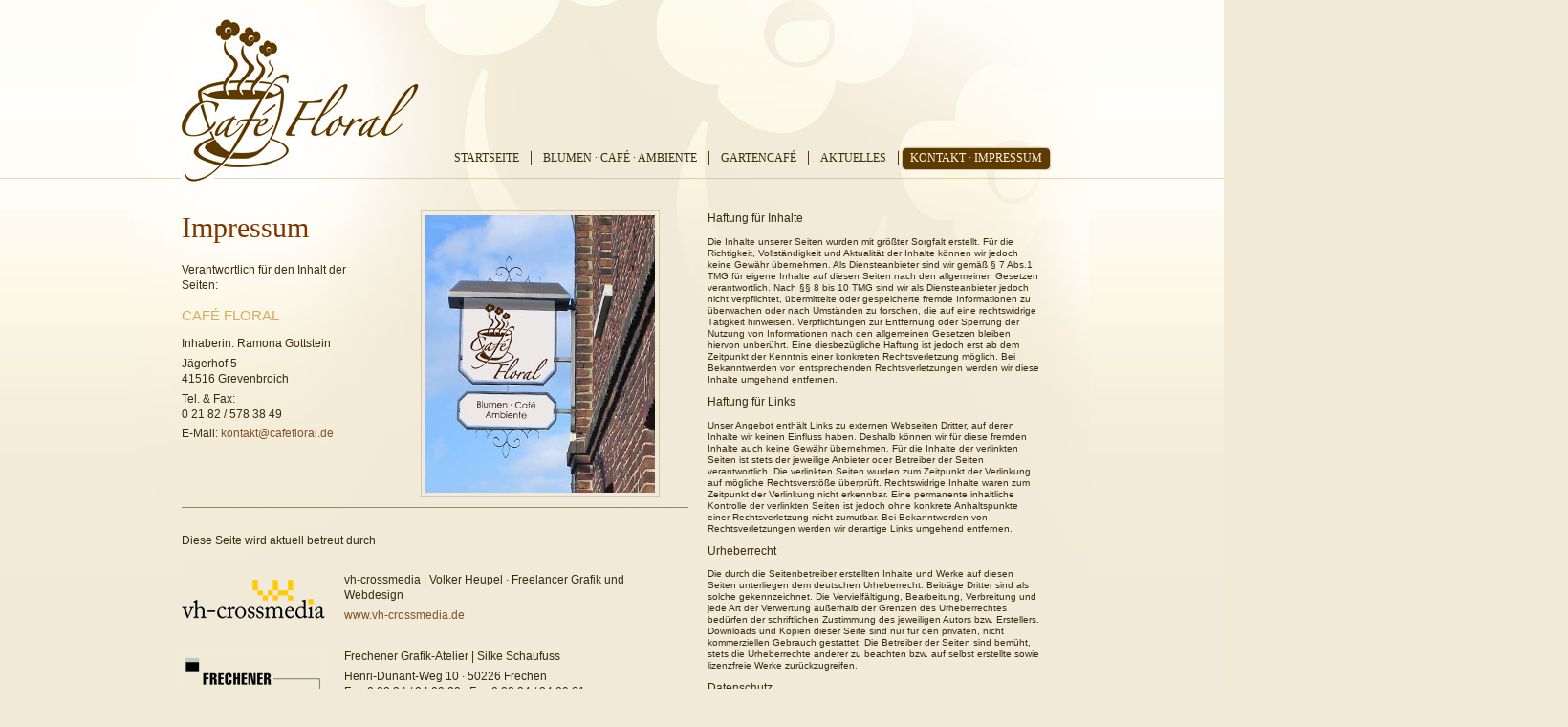

--- FILE ---
content_type: text/html
request_url: http://cafefloral.de/kontakt-impressum.html
body_size: 3304
content:
<!-- IE quirks mode -->
<!DOCTYPE HTML PUBLIC "-//W3C//DTD HTML 4.01 Transitional//EN" "http://www.w3.org/TR/html4/loose.dtd">
<html>
<head>
<meta name="description" content="Caf&eacute; Floral | Blumen &middot; Caf&eacute; &middot; Ambiente | Grevenbroich">
<meta name="author" content="vh-crossmedia | Volker Heupel">
<meta name="keywords" content="ambiente,blumen,floral,café,kaffee,gartencafé,wohnaccessoires,frühstück,Gottstein,grevenbroich,impressionen">
<meta name="date" content="2006-03-15T08:49:37+02:00">
<meta http-equiv="Expires" content="Fri, 05 Mar 1999 06:00:00 GMT">
<meta http-equiv="Pragma" content="no-cache">
<meta http-equiv="cache-control" content="no-cache">
<meta name="language" content="de">
<meta name="robots" content="index,follow">
<title>Caf&eacute; Floral | Blumen &middot; Caf&eacute; &middot; Ambiente | Kontakt &middot; Impressum</title>
<meta http-equiv="Content-Type" content="text/html; charset=iso-8859-1">

<link rel="stylesheet" href="cf_skripte/cf-01.css" type="text/css">
<script language="JavaScript" src="cf_skripte/cache.js" type="text/javascript"></script>

<link rel="shortcut icon" href="favicon.ico" type="image/x-icon">

<style type="text/css">
img, div { behavior: url(cf_skripte/iepngfix.htc) }
</style> 

</head>

<body onLoad="MM_preloadImages('henkel_pics-navi/aktuell.gif','henkel_pics-navi/referenzen.gif','henkel_pics-navi/partner.gif')">

<div id="box-back">
<div id="box">

<div id="navi">
<table border="0" cellspacing="0" cellpadding="0">
  <tr>
    <td><img src="cf_pics-navi/cf_navi-empty-01.gif" alt=""></td>
    <td><a class="navi-inact" href="./" target="_self">Startseite</a></td>
    <td><img src="cf_pics-navi/cf_navi-empty-01.gif" alt=""></td>
    <td><img src="cf_pics-navi/cf_navi-empty-02.gif" alt=""></td>
    <td><img src="cf_pics-navi/cf_navi-empty-01.gif" alt=""></td>
    <td><a class="navi-inact" href="blumen-cafe-ambiente.html" target="_self">Blumen&nbsp;&middot;&nbsp;Caf&Eacute;&nbsp;&middot;&nbsp;Ambiente</a></td>
    <td><img src="cf_pics-navi/cf_navi-empty-01.gif" alt=""></td>
    <td><img src="cf_pics-navi/cf_navi-empty-02.gif" alt=""></td>
    <td><img src="cf_pics-navi/cf_navi-empty-01.gif" alt=""></td>
    <td><a class="navi-inact" href="gartencafe.html" target="_self">Gartencaf&Eacute;</a></td>
    <td><img src="cf_pics-navi/cf_navi-empty-01.gif" alt=""></td>
    <td><img src="cf_pics-navi/cf_navi-empty-02.gif" alt=""></td>
    <td><img src="cf_pics-navi/cf_navi-empty-01.gif" alt=""></td>
    <td><a class="navi-inact" href="aktuell.html" target="_self">AKTUELLES</a></td>
    <td><img src="cf_pics-navi/cf_navi-empty-01.gif" alt=""></td>
    <td><img src="cf_pics-navi/cf_navi-empty-02.gif" alt=""></td>
    <td><img src="cf_pics-navi/cf_navi-left-01.gif" alt=""></td>
    <td class="navi-act" style="background-image:url(cf_pics-navi/cf_navi-mid-01.gif)">Kontakt&nbsp;&middot;&nbsp;Impressum</td>
    <td><img src="cf_pics-navi/cf_navi-right-01.gif" alt=""></td>
  </tr>
</table>
</div>
<div id="box-left-01a">
  <div class="box-left-01-pic-1"><img src="cf_pics-seiten/cf_start-01.jpg" alt="" width="250" height="300" align="right"></div>
  <h1>Impressum</h1>
  <p class="GT-l-0">Verantwortlich f&uuml;r den Inhalt der Seiten:</p>
  <h2>Caf&eacute; Floral</h2>
  <p class="GT-l-0">Inhaberin: Ramona Gottstein</p>
  <p class="GT-l-0">J&auml;gerhof 5<br>
    41516 Grevenbroich</p>
  <p class="GT-l-0">Tel. &amp; Fax: <br>
    0 21 82 / 578 38 49</p>
  <p class="GT-l-0">E-Mail: <a class="imtext2" href="&#109;&#97;&#105;&#108;&#116;&#111;&#58;&#107;&#111;&#110;&#116;&#97;&#107;&#116;&#64;&#99;&#97;&#102;&#101;&#102;&#108;&#111;&#114;&#97;&#108;.&#100;&#101;">&#107;&#111;&#110;&#116;&#97;&#107;&#116;&#64;&#99;&#97;&#102;&#101;&#102;&#108;&#111;&#114;&#97;&#108;.&#100;&#101;</a></p>
  <p class="GT-l-0">&nbsp;</p>
  <p class="GT-l-0">&nbsp;</p>
  <p class="GT-l-0">&nbsp;</p>
  <p class="GT-l-0"><img src="cf_pics-basis/cf_linie-foot-01.gif" alt="" width="530" height="1"></p>
  <p class="GT-l-0">&nbsp;</p>
  <p class="GT-l-0">Diese Seite wird aktuell betreut durch</p>
  <p class="GT-l-0">&nbsp;</p>
  <table width="500" border="0" cellspacing="0" cellpadding="0">
    <tr>
      <td width="170"><a href="http://www.vh-crossmedia.de" target="_blank"><img src="cf_pics-basis/vh-crossmedia_logo_fin-black.png" alt="vh-crossmedia | Volker Heupel" width="150" height="46"></a></td>
      <td width="330"><p class="GT-l-1">vh-crossmedia | Volker Heupel &middot; 
        Freelancer Grafik und Webdesign</p>
        <p class="GT-l-1"><a class="imtext2" href="http://www.vh-crossmedia.de" title="vh-crossmedia | Volker Heupel" target="_blank">www.vh-crossmedia.de</a></p></td>
    </tr>
    <tr>
      <td>&nbsp;</td>
      <td>&nbsp;</td>
    </tr>
    <tr>
      <td>&nbsp;</td>
      <td>&nbsp;</td>
    </tr>
    <tr>
      <td width="170"><a href="http://www.frechener-grafik.de/" target="_blank"><img src="cf_pics-seiten/Logo-F-G-A.gif" alt="Frechener Grafik-Atelier S. Schaufu&szlig;" width="150" height="90"></a></td>
      <td width="330">  <p class="GT-l-1">Frechener Grafik-Atelier | Silke Schaufuss</p>
  <p class="GT-l-1">Henri-Dunant-Weg 10 &middot; 
    50226 Frechen<br>
    Fon 0 22 34 / 24 09 20 &middot; Fax 0 22 34 / 24 09 21</p>
  <p class="GT-l-1"><a class="imtext2" href="http://www.frechener-grafik.de/" target="_blank">www.frechener-grafik.de</a><br> 
    <a class="imtext2" href="&#109;&#97;&#105;&#108;&#116;&#111;&#58;&#115;&#99;&#104;&#97;&#117;&#102;&#117;&#115;&#115;&#64;&#102;&#114;&#101;&#99;&#104;&#101;&#110;&#101;&#114;-&#103;&#114;&#97;&#102;&#105;&#107;.&#100;&#101;">&#115;&#99;&#104;&#97;&#117;&#102;&#117;&#115;&#115;&#64;&#102;&#114;&#101;&#99;&#104;&#101;&#110;&#101;&#114;-&#103;&#114;&#97;&#102;&#105;&#107;.&#100;&#101;</a></p>
</td>
    </tr>
  </table>
  </div>

<div id="content-01">
  <p class="GT-l-2">Haftung f&uuml;r Inhalte</p>
  <p class="GT-l-6">Die Inhalte unserer Seiten wurden mit gr&ouml;&szlig;ter Sorgfalt erstellt. F&uuml;r die Richtigkeit, Vollst&auml;ndigkeit und Aktualit&auml;t der Inhalte k&ouml;nnen wir jedoch keine Gew&auml;hr &uuml;bernehmen. Als Diensteanbieter sind wir gem&auml;&szlig; &sect; 7 Abs.1 TMG f&uuml;r eigene Inhalte auf diesen Seiten nach den allgemeinen Gesetzen verantwortlich. Nach &sect;&sect; 8 bis 10 TMG sind wir als Diensteanbieter jedoch nicht verpflichtet, &uuml;bermittelte oder gespeicherte fremde Informationen zu &uuml;berwachen oder nach Umst&auml;nden zu forschen, die auf eine rechtswidrige T&auml;tigkeit hinweisen. Verpflichtungen zur Entfernung oder Sperrung der Nutzung von Informationen nach den allgemeinen Gesetzen bleiben hiervon unber&uuml;hrt. Eine diesbez&uuml;gliche Haftung ist jedoch erst ab dem Zeitpunkt der Kenntnis einer konkreten Rechtsverletzung m&ouml;glich. Bei Bekanntwerden von entsprechenden Rechtsverletzungen werden wir diese Inhalte umgehend entfernen.</p>
  <p class="GT-l-2">Haftung f&uuml;r Links</p>
  <p class="GT-l-6">Unser Angebot enth&auml;lt Links zu externen Webseiten Dritter, auf deren Inhalte wir keinen Einfluss haben. Deshalb k&ouml;nnen wir f&uuml;r diese fremden Inhalte auch keine Gew&auml;hr &uuml;bernehmen. F&uuml;r die Inhalte der verlinkten Seiten ist stets der jeweilige Anbieter oder Betreiber der Seiten verantwortlich. Die verlinkten Seiten wurden zum Zeitpunkt der Verlinkung auf m&ouml;gliche Rechtsverst&ouml;&szlig;e &uuml;berpr&uuml;ft. Rechtswidrige Inhalte waren zum Zeitpunkt der Verlinkung nicht erkennbar. Eine permanente inhaltliche Kontrolle der verlinkten Seiten ist jedoch ohne konkrete Anhaltspunkte einer Rechtsverletzung nicht zumutbar. Bei Bekanntwerden von Rechtsverletzungen werden wir derartige Links umgehend entfernen.</p>
  <p class="GT-l-2">Urheberrecht</p>
  <p class="GT-l-6">Die durch die Seitenbetreiber erstellten Inhalte und Werke auf diesen Seiten unterliegen dem deutschen Urheberrecht. Beitr&auml;ge Dritter sind als solche gekennzeichnet. Die Vervielf&auml;ltigung, Bearbeitung, Verbreitung und jede Art der Verwertung au&szlig;erhalb der Grenzen des Urheberrechtes bed&uuml;rfen der schriftlichen Zustimmung des jeweiligen Autors bzw. Erstellers. Downloads und Kopien dieser Seite sind nur f&uuml;r den privaten, nicht kommerziellen Gebrauch gestattet. Die Betreiber der Seiten sind bem&uuml;ht, stets die Urheberrechte anderer zu beachten bzw. auf selbst erstellte sowie lizenzfreie Werke zur&uuml;ckzugreifen.</p>
  <p class="GT-l-2">Datenschutz</p>
  <p class="GT-l-6">Soweit auf unseren Seiten personenbezogene Daten (beispielsweise Name, Anschrift oder E-Mail-Adressen) erhoben werden, erfolgt dies, soweit m&ouml;glich, stets auf freiwilliger Basis. Die Nutzung der Angebote und Dienste ist, soweit m&ouml;glich, stets ohne Angabe personenbezogener Daten m&ouml;glich. Wir weisen darauf hin, dass die Daten&uuml;bertragung im Internet (z.B. bei der Kommunikation per E-Mail) Sicherheitsl&uuml;cken aufweisen kann. Ein l&uuml;ckenloser Schutz der Daten vor dem Zugriff durch Dritte ist nicht m&ouml;glich. Der Nutzung von im Rahmen der Impressumspflicht ver&ouml;ffentlichten Kontaktdaten durch Dritte zur &Uuml;bersendung von nicht ausdr&uuml;cklich angeforderter Werbung und Informationsmaterialien wird hiermit ausdr&uuml;cklich widersprochen. Die Betreiber der Seiten behalten sich ausdr&uuml;cklich rechtliche Schritte im Falle der unverlangten Zusendung von Werbeinformationen, etwa durch Spam-Mails, vor.</p>
  <p class="GT-l-6">&nbsp;</p>
  <div id="box-foot-1">
<div id="box-foot-text">
  <p class="GT-foot">Caf&eacute; Floral&nbsp;&nbsp;&nbsp;&nbsp;|&nbsp;&nbsp;&nbsp;&nbsp;Inhaberin: R. Gottstein&nbsp;&nbsp;&nbsp;|&nbsp;&nbsp;&nbsp;J&auml;gerhof 5&nbsp;&nbsp;&nbsp;|&nbsp;&nbsp;&nbsp;41516 Grevenbroich&nbsp;&nbsp;&nbsp;|&nbsp;&nbsp;&nbsp;Tel. &amp; Fax: 0 21 82 / 578 38 49&nbsp;&nbsp;&nbsp;|&nbsp;&nbsp;E-Mail: &nbsp;<a class="imtext" href="&#109;&#97;&#105;&#108;&#116;&#111;&#58;&#107;&#111;&#110;&#116;&#97;&#107;&#116;&#64;&#99;&#97;&#102;&#101;&#102;&#108;&#111;&#114;&#97;&#108;.&#100;&#101;">&#107;&#111;&#110;&#116;&#97;&#107;&#116;&#64;&#99;&#97;&#102;&#101;&#102;&#108;&#111;&#114;&#97;&#108;.&#100;&#101;</a> <img src="cf_pics-basis/cf_linie-foot-01.gif" alt="" width="900" height="1"></p>  <p class="GT-foot-m">&nbsp;</p>      
<p class="GT-foot-m">Gerne k&ouml;nnen Sie auch nach vorheriger Reservierung bei uns fr&uuml;hst&uuml;cken.</p>
</div>
  </div>
</div>

</div>
</div>

</body>
</html>

--- FILE ---
content_type: text/css
request_url: http://cafefloral.de/cf_skripte/cf-01.css
body_size: 2758
content:
@charset "UTF-8";
/* CSS Document */

html { height:100%;  padding:0;  margin:0;  border:0;}

img {border: 0 none;}

a, area {outline: none;}

body {  font-size: 62.5%; height:100%; margin: 0px; padding:0; margin:0; border:0; overflow-y: auto; overflow-x: hidden; background-image:url(../cf_pics-basis/cf_back-body-01.jpg); background-repeat:repeat-x; background-color:#f1ead7;}

table { font-size: 100%;}
form { font-size: 100%;}


/* box zum zentrieren */

#box-back {
	position:absolute;
	top:0px;
	left:50%;
	margin-left:-500px;
	width:1000px;
	height:100%;
	min-height:835px;
	background-image: url(../cf_pics-basis/cf_back-box-01.jpg);
	background-repeat:no-repeat;
}

#box { position:absolute; top:0px; left:50%; margin-left:-500px; width:1000px; height:auto;}

/* Navi-Menü */

#navi  {
	position:absolute;
	top: 140px;
	right:40px;
	width:auto;
	height:40px;
	z-index:4;
	overflow: hidden;
	z-index:20;
	font-family: Georgia, "Times New Roman", Times, serif;
	font-size:1.2em;
	line-height:0.0em;
	color: #3b2b0c;
	text-align:right;
	margin:0px;
	padding:10px 0px 0px 0px;
}

.navi-act 	{color: #fdf7e6; margin:0px; padding:0px 0px 0px 0px; text-transform:uppercase;}
.navi-inact {text-transform:uppercase;}


#box-link-home { position:absolute; top:150px; left:0px; height:50px; width:220px; z-index:5;}

#box-foot-text {
	position:absolute;
	top:0px;
	left:500px;
	height:165px;
	width:1000px;
	z-index:5;
	background-image:url(../cf_pics-basis/cf_back-foot-02.jpg);
	background-repeat:no-repeat;
}

.GT-foot	{font-family: Georgia, "Times New Roman", Times, serif; font-size:1.3em; line-height:2.8em; color: #fdf7e6; text-align:justify;  margin:40px 50px 0px 50px; padding:0;}
.GT-foot-m	{font-family: Georgia, "Times New Roman", Times, serif; font-size:1.3em; line-height:1.2em; color: #fdf7e6; text-align:center;  margin:0px; padding:0;}

#box-foot-1 { position:relative; left:-500px; height:240px; width:2000px; z-index:4; background-image: url(../cf_pics-basis/cf_back-foot-01a.jpg); background-repeat: repeat-x;}

#box-left-01 {
	position:absolute;
	top:410px;
	left:10px;
	height:auto;
	width:590px;
	z-index:8;
	border-right:thin;
	border-right-color:#fdf3e2;
	border-right-style:solid;
	border-right-width:1px;
}

#box-left-01a {
	position:absolute;
	top:220px;
	left:50px;
	height:auto;
	width:530px;
	z-index:8;
}

#box-left-02a {
	position:absolute;
	top:410px;
	left:10px;
	height:auto;
	width:590px;
	z-index:8;
	background-image:url(../cf_pics-seiten/manfredhenkel-02.gif);
	background-repeat:no-repeat;
	background-position: left bottom;
	border-right:thin;
	border-right-color:#fdf3e2;
	border-right-style:solid;
	border-right-width:1px;
}

#box-left-03a {
	position:absolute;
	top:410px;
	left:10px;
	height:auto;
	width:590px;
	z-index:8;
	background-image:url(../cf_pics-seiten/karate-01.gif);
	background-repeat:no-repeat;
	background-position: left bottom;
	border-right:thin;
	border-right-color:#fdf3e2;
	border-right-style:solid;
	border-right-width:1px;
}


#box-left-03 { position:absolute; top:520px; margin-left:-5px; height:auto; width:380px; background-image:url(../cf_pics-basis/back-left-03.gif); z-index:8;}
#box-right-pic { position:absolute; top:455px; left:830px; height:auto; width:60px; z-index:9;}

#content-01 {
	position:absolute;
	top:220px;
	left:0px;
	bottom:40px;
	width:1000px;
	z-index:2;
}

.box-left-01-pic-1 {width:320px; height:auto; overflow: hidden; display:inline; float:right; margin-right:30px; padding:0px 0px 10px 0px;}
.box-left-01-pic-2 {width:155px; height:230px; overflow: hidden; display:inline; float:left; padding-right:10px; padding:0px 10px 10px 0px;}
.box-left-01-pic-3 {width:270px; height:auto; overflow: hidden; display:inline; float:right; margin-right:40px; padding:0px 0px 10px 0px;}
.box-left-01-pic-4 {width:115px; height:auto; overflow: hidden; display:inline; float:left; margin-left:0px; padding:0px 10px 10px 0px;}
.box-left-01-pic-5 {width:115px; height:auto; overflow: hidden; display:inline; float:left; margin-left:600px; padding:0px 10px 10px 0px;}
.box-left-01-pic-6 {width:115px; height:auto; overflow: hidden; display:inline; float:left; margin-left:600px; padding:0px 10px 5px 0px;}
.box-left-01-pic-7 {width:165px; height:auto; overflow: hidden; display:inline; float:left; margin-left:600px; padding:0px 10px 5px 0px;}

.content-01-pic-1 {width:150px; height:230px; overflow: hidden; display:inline; float:right; margin-right:170px; padding:0px 0px 10px 10px;}
.content-01-pic-2 {width:150px; height:230px; overflow: hidden; display:inline; float:left; padding-right:10px; padding:0px 10px 10px 0px;}
.content-01-pic-3 {width:220px; height:160px; overflow: hidden; display:inline; float:right; margin-right:30px;}
.content-01-pic-4 {width:220px; height:220px; overflow: hidden; display:inline; float:right; margin-right:30px;}
.content-01-pic-5 {width:290px; height:430px; overflow: hidden; display:inline; float:left; padding-right:10px; padding:0px 10px 10px 0px;}
.content-01-pic-6 {width:230px; height:220px; overflow: hidden; display:inline; float:right; margin-right:30px;}


/* link-Formate */

a:link 		{text-decoration:none; outline: none; padding:0px; color: #3b2b0c;}
a:visited 	{text-decoration:none; outline: none; padding:0px; color: #3b2b0c;}
a:active 	{text-decoration:none; outline: none; padding:0px; color: #3b2b0c;}
a:hover 	{text-decoration:underline; outline: none; padding:0px; color: #3b2b0c;}

a.imtext:link 		{text-decoration:none; outline: none; padding:0px; color: #fdf7e6;}
a.imtext:visited 	{text-decoration:none; outline: none; padding:0px; color: #fdf7e6;}
a.imtext:active 	{text-decoration:none; outline: none; padding:0px; color: #fdf7e6;}
a.imtext:hover 		{text-decoration:underline; outline: none; padding:0px; color: #fdf7e6;}

a.imtext2:link 		{text-decoration:none; outline: none; padding:0px; color: #805326;}
a.imtext2:visited 	{text-decoration:none; outline: none; padding:0px; color: #805326;}
a.imtext2:active 	{text-decoration:none; outline: none; padding:0px; color: #805326;}
a.imtext2:hover 		{text-decoration:underline; outline: none; padding:0px; color: #805326;}


/* Text-Formate */
 
.GT-l-0   {font-family: 'Lucida Sans Unicode', 'Lucida Grande', LucidaGrande,'Lucida Sans', Arial, sans-serif; font-size:1.2em; line-height:1.4em; color: #3b2b0c; text-align:left;	   margin: 0 30px 0.4em 0; padding:0;}
.GT-l-1   {font-family: 'Lucida Sans Unicode', 'Lucida Grande', LucidaGrande,'Lucida Sans', Arial, sans-serif; font-size:1.2em; line-height:1.4em; color: #3b2b0c; text-align:left;	   margin: 0 0 0.4em 0; padding:0;}
.GT-l-2   {font-family: 'Lucida Sans Unicode', 'Lucida Grande', LucidaGrande,'Lucida Sans', Arial, sans-serif; font-size:1.2em; line-height:1.4em; color: #3b2b0c; text-align:left;	   margin: 0 50px 0.9em 600px; padding:0;}
.GT-l-3   {font-family: 'Lucida Sans Unicode', 'Lucida Grande', LucidaGrande,'Lucida Sans', Arial, sans-serif; font-size:1.1em; line-height:1.4em; color: #3b2b0c; text-align:left;	   margin: 0 50px 0.9em 600px; padding:0;}
.GT-l-4   {font-family: 'Lucida Sans Unicode', 'Lucida Grande', LucidaGrande,'Lucida Sans', Arial, sans-serif; font-size:1.5em; line-height:1.5em; color: #3b2b0c; text-align:left;	   margin: 0.4em 30px 0.6em 10px; padding:0; font-style:italic;}
.GT-l-5   {font-family: 'Lucida Sans Unicode', 'Lucida Grande', LucidaGrande,'Lucida Sans', Arial, sans-serif; font-size:1.1em; line-height:1.2em; color: #3b2b0c; text-align:justify; margin: 0.6em 30px 1.0em 0; padding:0;}
.GT-l-6   {font-family: 'Lucida Sans Unicode', 'Lucida Grande', LucidaGrande,'Lucida Sans', Arial, sans-serif; font-size:1.0em; line-height:1.2em; color: #3b2b0c; text-align:left;	   margin: 0 50px 0.9em 600px; padding:0;}
.GT-l-7   {font-family: 'Lucida Sans Unicode', 'Lucida Grande', LucidaGrande,'Lucida Sans', Arial, sans-serif; font-size:1.2em; line-height:1.4em; color: #3b2b0c; text-align:left;	   margin: 0.4em 30px 0.6em 10px; padding:0; font-style:italic;}
.GT-m-1   {font-family: 'Lucida Sans Unicode', 'Lucida Grande', LucidaGrande,'Lucida Sans', Arial, sans-serif; font-size:1.2em; line-height:1.4em; color: #3b2b0c; text-align:center;  margin: 0 3.0em 0.6em 0; padding:0;}
.GT-r-0   {font-family: 'Lucida Sans Unicode', 'Lucida Grande', LucidaGrande,'Lucida Sans', Arial, sans-serif; font-size:1.2em; line-height:1.4em; color: #3b2b0c; text-align:right;   margin: 0 0 0.6em 30px; padding:0;}
.GT-r-1   {font-family: 'Lucida Sans Unicode', 'Lucida Grande', LucidaGrande,'Lucida Sans', Arial, sans-serif; font-size:1.4em; line-height:1.4em; color: #3b2b0c; text-align:right;   margin: 0 30px 0.9em 30px; padding:0;}
.GT-r-2   {font-family: 'Lucida Sans Unicode', 'Lucida Grande', LucidaGrande,'Lucida Sans', Arial, sans-serif; font-size:1.2em; line-height:0.2em; color: #3b2b0c; text-align:right;   margin: 0 50px 1.4em 600px; padding:0;}
.GT-r-4   {font-family: 'Lucida Sans Unicode', 'Lucida Grande', LucidaGrande,'Lucida Sans', Arial, sans-serif; font-size:1.5em; line-height:1.5em; color: #3b2b0c; text-align:right;   margin: 0.4em 0 0.4em 0; padding:0; font-style:italic;}

h1 		  {font-family: Georgia, "Times New Roman", Times, serif; font-size:3.0em; font-weight:normal; line-height:1.2em; color: #803500; text-align:left; margin: 0 0 0.6em 0; padding:0;}
h2 		  {font-family: 'Lucida Sans Unicode', 'Lucida Grande', LucidaGrande,'Lucida Sans', Arial, sans-serif; font-size:1.5em; font-weight:normal; line-height:1.2em; color: #d4aa62; text-align:left; margin: 1.0em 0 0.8em 0; padding:0; text-transform:uppercase;}
h3 		  {font-family: Georgia, "Times New Roman", Times, serif; font-size:1.4em; font-weight:normal; line-height:1.0em; color: #fdf3e2; text-align:left; margin: 0.5em 0 0.4em 0; padding:0;}
h4 		  {font-family: Georgia, "Times New Roman", Times, serif; font-size:1.4em; font-weight:normal; line-height:1.2em; color: #fdf3e2; text-align:left; margin: 0.8em 20px 0.5em 20px; padding:0;}
h5 		  {font-family: Georgia, "Times New Roman", Times, serif; font-size:1.9em; font-weight:normal; line-height:1.3em; color: #803500; text-align:left; margin: 0 0 0.6em 0; padding:0;}
.l-einzug {margin-right:100px; margin-left:600px;}
.uppercase {text-transform:uppercase;}

ul{
	font-family: 'Lucida Sans Unicode', 'Lucida Grande', LucidaGrande,'Lucida Sans', Arial, sans-serif; font-size:1.2em; line-height:1.3em; color: #3b2b0c; padding-right: 0px; padding-left: 20px; margin:0px;
	list-style:square;
	text-align:left;
	list-style-image: url(../cf_pics-basis/cf-box_9x9.gif);
}

li{margin-top: 0.5em; margin-bottom: 0.5em;}


.highslide-wrapper div {
	font-family: 'Trebuchet MS', Arial, Helvetica, sans-serif;
	font-size: 75%;
}

.highslide {
	cursor: url(../highslide/graphics/zoomin.cur), pointer;
	outline: none;
	text-decoration: none;
}
.highslide img {
	border: 2px solid;
	border-color: #d4aa62;
}

.highslide:hover img {
	border-color: #3b2b0c;
}

.highslide-leer {
	outline: none;
	text-decoration: none;
}
.highslide-leer img {
	border: 0px solid white; padding:2px;
}


.highslide-active-anchor img, .highslide-active-anchor:hover img {
	border-color: #02032a;
}
.highslide-image {
	border-top-width: 28px;
	border-left-width: 2px;
	border-right-width: 2px;
	border-bottom-width: 0px;
	border-style: solid;
	border-color: white;
	padding-top:30px;
	background: white;
}
.highslide-wrapper, .rounded-white {
	background: white;
}
.highslide-image-blur {
}
.highslide-caption {
	display: none;
	border-top: 2px;
	padding-top:15px;
	padding-bottom:1px;
	padding-left:5px;
	padding-right:5px;
	background: white;
}
.highslide-heading {
	display: none;
	margin-bottom: 0.3em;
}
.highslide-dimming {
	position: absolute;
	background: black;
}
.highslide-loading {
	display: block;
	color: black;
	font-size: 1px;
	font-weight: bold;
	text-transform: uppercase;
	text-decoration: none;
	padding: 0px;
	border: 0px solid white;
	background-color: white;
	padding-left: 0px;
}


/* Controls. See http://www.google.com/search?q=css+sprites */
.highslide-controls {
	width: 210px;
	height: 37px;
	background: url(../highslide/graphics/controlbar-white.gif) 0 -90px no-repeat;
	margin-top: -18px;
}
.highslide-controls ul {
	position: relative;
	left: 15px;
	height: 37px;
	list-style: none;
	margin: 0;
	padding: 0;
	background: url(../highslide/graphics/controlbar-white.gif) right -90px no-repeat;
}
.highslide-controls li {
	float: left;
	padding: 0px 0;
}
.highslide-controls a {
	background-image: url(../highslide/graphics/controlbar-white.gif);
	display: block;
	float: left;
	height: 30px;
	width: 30px;
	outline: none;
}
.highslide-controls a.disabled {
	cursor: default;
}
.highslide-controls a span {
	/* hide the text for these graphic buttons */
	display: none;
}
.highslide-move a {
	cursor: move;
}

/* The CSS sprites for the controlbar */
.highslide-controls .highslide-previous a {
	background-position: 0 0;
}
.highslide-controls .highslide-previous a:hover {
	background-position: 0 -30px;
}
.highslide-controls .highslide-previous a.disabled {
	background-position: 0 -60px !important;
}
.highslide-controls .highslide-play a {
	background-position: -30px 0;
}
.highslide-controls .highslide-play a:hover {
	background-position: -30px -30px;
}
.highslide-controls .highslide-play a.disabled {
	background-position: -30px -60px !important;
}
.highslide-controls .highslide-pause a {
	background-position: -60px 0;
}
.highslide-controls .highslide-pause a:hover {
	background-position: -60px -30px;
}
.highslide-controls .highslide-next a {
	background-position: -90px 0;
}
.highslide-controls .highslide-next a:hover {
	background-position: -90px -30px;
}
.highslide-controls .highslide-next a.disabled {
	background-position: -90px -60px !important;
}
.highslide-controls .highslide-move a {
	background-position: -120px 0;
}
.highslide-controls .highslide-move a:hover {
	background-position: -120px -30px;
}
.highslide-controls .highslide-full-expand a {
	background-position: -150px 0;
}
.highslide-controls .highslide-full-expand a:hover {
	background-position: -150px -30px;
}
.highslide-controls .highslide-full-expand a.disabled {
	background-position: -150px -60px !important;
}
.highslide-controls .highslide-close a {
	background-position: -180px 0;
}
.highslide-controls .highslide-close a:hover {
	background-position: -180px -30px;
}


/* für MAILER */

.input-text {
	font-family: 'Lucida Sans Unicode', 'Lucida Grande', LucidaGrande,'Lucida Sans', Arial, sans-serif; font-size: 1.1em; line-height: 1.3em; color: #fdf3e2; text-align: left; margin:0px; padding:3px;;
	border: none;
	background-color: #5a524c;
	height:18px;
}

textarea {
	font-family: 'Lucida Sans Unicode', 'Lucida Grande', LucidaGrande,'Lucida Sans', Arial, sans-serif; font-size: 1.1em; line-height: 1.3em; color: #fdf3e2; text-align: left; margin:0px; padding:3px;;
	border: none;
	background-color: #5a524c;
}

input[type=submit] {
	color: #fdf3e2; text-align: right; margin-top:6px; padding-top:0px; width:auto;
	border: none;
	background-color: #5a524c;
	cursor:pointer;
}



form br {
clear: both;
}

.fehler {
	position:absolute;
	top:390px;
	left:0px;
	height:auto;
	width:auto;
	z-index:8;
	font-family: 'Lucida Sans Unicode', 'Lucida Grande', LucidaGrande,'Lucida Sans', Arial, sans-serif;
	font-size: 1.0em;
	line-height: 1.3em;
	color: #a01210;
	text-align: left;
}

.fehler2 {
	position:absolute;
	top:375px;
	left:0px;
	height:auto;
	width:auto;
	z-index:8;
	font-family: 'Lucida Sans Unicode', 'Lucida Grande', LucidaGrande,'Lucida Sans', Arial, sans-serif;
	font-size: 1.0em;
	line-height: 1.3em;
	color: #a01210;
	text-align: left;
}


--- FILE ---
content_type: text/javascript
request_url: http://cafefloral.de/cf_skripte/cache.js
body_size: 166
content:
function noCache()
{
header('Expires: ".gmdate("D, d M Y H:i:s")." GMT');
header('Last-Modified: ".gmdate("D, d M Y H:i:s")." GMT');
header('Cache-Control: no-cache');
header('Cache-Control: post-check=0, pre-check=0', FALSE);
header('Pragma: no-cache');
}